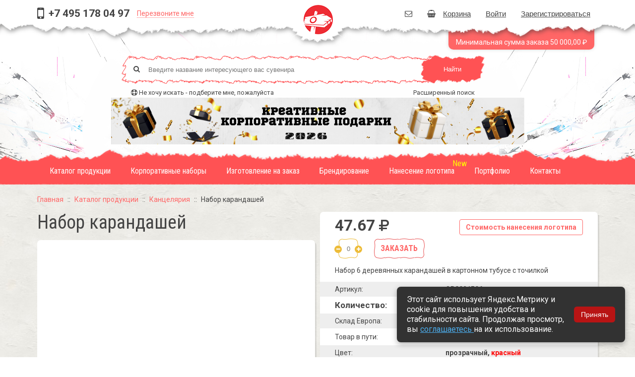

--- FILE ---
content_type: text/html; charset=UTF-8
request_url: https://promogiftslogo.ru/catalog/21596/
body_size: 12773
content:
<!DOCTYPE html>
<html lang="ru-RU">
<head>
    <meta charset="UTF-8">
    <meta name="viewport" content="width=device-width, initial-scale=1">
    <meta name="csrf-param" content="_csrf">
    <meta name="csrf-token" content="eC16QTV3UTUaVzg7RUEbbD1GSAcHIjkNHk4PdFkcJg0cZCsweToSXw==">
    <title>Набор карандашей        </title>
    <meta name="description" content="Канцелярия, Для детей, Карандаши с логотипом, Рисование, Набор карандашей         с логотипом. и др. виды нанесения логотипов.">
<meta name="keywords" content="">
<link href="/assets/d601dd02/css/uikit.min.css?v=1576990104" rel="stylesheet">
<link href="/assets/d601dd02/css/components/form-advanced.min.css?v=1576990104" rel="stylesheet">
<link href="/assets/d601dd02/css/components/slidenav.min.css?v=1576990104" rel="stylesheet">
<link href="/css/site.css?v=1576741942" rel="stylesheet">
<link href="/fonts/karton.css?v=1457471320" rel="stylesheet">
<link href="https://fonts.googleapis.com/css?family=Roboto:400,500,700,300,400italic,900&amp;subset=latin,cyrillic" rel="stylesheet">
<link href="https://fonts.googleapis.com/css?family=Roboto+Condensed:400,500,700,300,400italic,900&amp;subset=latin,cyrillic" rel="stylesheet">
<link href="/assets/d601dd02/css/components/notify.min.css?v=1576990104" rel="stylesheet">
<link href="/assets/a4e62b22/themes/smoothness/jquery-ui.css?v=1576996877" rel="stylesheet">
<link href="/assets/d601dd02/css/components/sticky.min.css?v=1576990104" rel="stylesheet"><link rel="apple-touch-icon" sizes="57x57" href="/apple-icon-57x57.png">
<link rel="apple-touch-icon" sizes="60x60" href="/apple-icon-60x60.png">
<link rel="apple-touch-icon" sizes="72x72" href="/apple-icon-72x72.png">
<link rel="apple-touch-icon" sizes="76x76" href="/apple-icon-76x76.png">
<link rel="apple-touch-icon" sizes="114x114" href="/apple-icon-114x114.png">
<link rel="apple-touch-icon" sizes="120x120" href="/apple-icon-120x120.png">
<link rel="apple-touch-icon" sizes="144x144" href="/apple-icon-144x144.png">
<link rel="apple-touch-icon" sizes="152x152" href="/apple-icon-152x152.png">
<link rel="apple-touch-icon" sizes="180x180" href="/apple-icon-180x180.png">
<link rel="icon" type="image/png" sizes="192x192"  href="/android-icon-192x192.png">
<link rel="icon" type="image/png" sizes="32x32" href="/favicon-32x32.png">
<link rel="icon" type="image/png" sizes="96x96" href="/favicon-96x96.png">
<link rel="icon" type="image/png" sizes="16x16" href="/favicon-16x16.png">
<link rel="manifest" href="/manifest.json">
<meta name="msapplication-TileColor" content="#ffffff">
<meta name="msapplication-TileImage" content="/ms-icon-144x144.png">
<meta name="theme-color" content="#ffffff">
</head>
<body>

<div data-uk-sticky="{top:-1000, animation: 'uk-animation-slide-top'}" class="slide-top"><a href="#" data-uk-smooth-scroll><i class="uk-icon-arrow-up"></i></a></div>

<header id="header">
    
    <div class="top">
    <div class="min-to-order uk-hidden-small"><div class="uk-container uk-container-center"><span>Минимальная сумма заказа 50 000,00 ₽</span></div></div>
    <nav id="w0" class="toolbar uk-navbar" role="navigation"><div class="uk-container uk-container-center">        <div class="uk-visible-small">
            <a class="navbar-search" data-uk-toggle="{target:'#search-form',cls:'uk-hidden-small'}"></a>
            <a href="#offcanvas" class="uk-navbar-toggle" data-uk-offcanvas="{target:'#offcanvas'}"></a>
        </div>
        <div class="uk-float-left uk-hidden-small">
            <i class="uk-icon-mobile"></i><nobr class="phone">+7 495 178 04 97</nobr>
            <a href="" class="callback" data-uk-modal="{target:'#callback'}">Перезвоните мне</a> 
        </div>
        <div class="uk-navbar-flip uk-hidden-small">
                    <ul id="w1" class="uk-hidden-small uk-navbar-nav"><li><a href="mailto:order@promogiftslogo.ru"><i class="uk-icon-envelope-o"></i></a></li>
<li><a class="z-cart-state" href="/cart/"><i class="uk-icon-shopping-basket uk-margin-right"></i>Корзина
</a></li>
<li><a href="/user/login/">Войти</a></li>
<li><a href="/user/signup/">Зарегистрироваться</a></li></ul>    
                </div>
        <div class="uk-navbar-content uk-navbar-center">
            <a href="/" class="home-page-link"><img src="/images/home-page-logo.png"></a>
        </div>
    </div></nav>
    <form id="search-form" class="uk-hidden-small" action="/catalog/search/" method="get" data-uk-sticky=""><div class="uk-text-center">
	<div class="tm-search">
	<i class="uk-icon-search"></i>
	<input type="text" class="tm-search-field" name="S[search]" placeholder="Введите название интересующего вас сувенира" autocomplete="off">
		<div class="tm-search-panel uk-visible-small">
		<div class="uk-grid uk-grid-small" data-uk-grid-margin="">
			<div class="uk-width-1-3">
				<input type="text" name="S[price_min]" placeholder="Цена от">			</div>
			<div class="uk-width-1-3">
				<input type="text" name="S[price_max]" placeholder="Цена до">			</div>
			<div class="uk-width-1-3">
				<input type="text" name="S[minAmount]" placeholder="Остаток">			</div>
		</div>
		</div>

	<button type="submit" class="tm-search-button">Найти</button>	
	<p>
		<a href="/catalog/search/" class="uk-float-right">Расширенный поиск</a>
		<i class="uk-icon-life-ring uk-hidden-small"></i> <a href="/contact/" class="dfn">Не хочу искать - подберите мне, пожалуйста</a>
	</p>
	</div>


</div>
</form>


    <div class="uk-text-center ib"><a href="https://teacoffeebest.ru"><img src="/images/banners/2025_1_1.svg"></a></div>

</div>    <nav id="w2" class="uk-hidden-small mainnav uk-navbar" role="navigation"><div class="uk-container uk-container-center">	<ul id="w3" class="uk-hidden-small uk-navbar-nav"><li class="uk-parent" data-uk-dropdown=""><a href="/catalog/">Каталог продукции</a><div class="uk-dropdown uk-dropdown-navbar"><ul id="w4" class="uk-nav-navbar uk-nav"><li><a href="/catalog/kanczelyariya/">Канцелярия</a></li>
<li><a href="/catalog/nestandartnye-suveniry/">Нестандартные сувениры</a></li>
<li><a href="/catalog/aksessuary/">Аксессуары</a></li>
<li><a href="/catalog/krasota-i-zdorove/">Красота и здоровье</a></li>
<li><a href="/catalog/elektronika/">Электроника</a></li>
<li><a href="/catalog/sumki/">Сумки</a></li>
<li><a href="/catalog/dlya-detej/">Для детей</a></li>
<li><a href="/catalog/sport-i-turizm/">Спорт и туризм</a></li>
<li><a href="/catalog/tekstil/">Текстиль</a></li>
<li><a href="/catalog/odezhda/">Одежда</a></li>
<li><a href="/catalog/dlya-doma/">Для дома</a></li>
<li><a href="/catalog/sedobnoe/">Съедобное</a></li>
<li><a href="/catalog/nabory-i-podarki/">Наборы и подарки</a></li>
<li><a href="/catalog/chasy/">Часы</a></li>
<li><a href="/catalog/zonty/">Зонты</a></li>
<li><a href="/catalog/posuda/">Посуда</a></li>
<li><a href="/catalog/lyuks-podarki/">Люкс подарки</a></li>
<li><a href="/catalog/ruchki/">Ручки</a></li>
<li><a href="/catalog/novinki-ruchki/">Новинки </a></li>
<li><a href="/catalog/fleshki/">Флешки</a></li>
<li><a href="/catalog/eko-suveniry/">Эко сувениры</a></li>
<li><a href="/catalog/podarki-po-temam/">Подарки по темам</a></li>
<li><a href="/catalog/promo-suveniry/">Промо сувениры</a></li>
<li><a href="/catalog/reklamnye-materialy/">Рекламные материалы</a></li>
<li><a href="/catalog/individualnyj-dizajn/">Индивидуальный дизайн</a></li>
<li><a href="/catalog/korporativnye-podarki/">Корпоративные подарки</a></li></ul></div></li>
<li><a href="/catalog/korporativnye-podarki/">Корпоративные наборы</a></li>
<li><a href="/catalog/individualnyj-dizajn/">Изготовление на заказ</a></li>
<li class="uk-parent" data-uk-dropdown=""><a href="/branding/">Брендирование</a><div class="uk-dropdown uk-dropdown-navbar"><ul id="w5" class="uk-nav-navbar uk-nav"><li><a href="/branding/dekolirovanie/">Деколирование</a></li>
<li><a href="/branding/individualnyj-dizajn/">Изготовление на заказ</a></li>
<li><a href="/branding/lazernaya-gravirovka/">Лазерная гравировка</a></li>
<li><a href="/branding/shelkovanie/">Шелкография</a></li>
<li><a href="/branding/termolimer/">УФ-печать</a></li>
<li><a href="/branding/tisnenie/">Тиснение</a></li>
<li><a href="/branding/tampopechat/">Тампопечать</a></li>
<li><a href="/branding/vyshivka/">Вышивка</a></li></ul></div></li>
<li class="draw-logo-link"><a href="/draw-logo/">Нанесение логотипа</a></li>
<li class="uk-parent" data-uk-dropdown=""><a href="/portfolio/">Портфолио</a><div class="uk-dropdown uk-dropdown-navbar"><ul id="w6" class="uk-nav-navbar uk-nav"><li><a href="/portfolio/adidas/">Adidas</a></li>
<li><a href="/portfolio/soteks/">Сотекс</a></li>
<li><a href="/portfolio/zavod-lekarstvennyh-trav/">Завод лекарственных трав</a></li>
<li><a href="/portfolio/gideon-rihter/">Гидеон Рихтер</a></li>
<li><a href="/portfolio/sobstvennaya-suvenirka/">Собственная сувенирка</a></li>
<li><a href="/portfolio/bellakt/">Беллакт</a></li>
<li><a href="/portfolio/buaron/">Буарон</a></li>
<li><a href="/portfolio/belupo/">Белупо</a></li>
<li><a href="/portfolio/um-etalon/">УМ Эталон</a></li>
<li><a href="/portfolio/terra-link/">Терра линк</a></li>
<li><a href="/portfolio/kamaz/">Камаз</a></li>
<li><a href="/portfolio/izvarino-farma/">Изварино Фарма</a></li>
<li><a href="/portfolio/eberspeher/">Эберспехер</a></li>
<li><a href="/portfolio/akrihin/">Акрихин</a></li>
<li><a href="/portfolio/anvi-lab/">Анви-лаб</a></li>
<li><a href="/portfolio/krka/">КРКА</a></li>
<li><a href="/portfolio/folksvagen/">Фольксваген</a></li>
<li><a href="/portfolio/vervagfarma/">Вервагфарма</a></li>
<li><a href="/portfolio/terralink/">Терралинк</a></li>
<li><a href="/portfolio/drredis/">ДрРэдис</a></li>
<li><a href="/portfolio/yandeks/">Яндекс</a></li>
<li><a href="/portfolio/egis/">Эгис</a></li>
<li><a href="/portfolio/biokodeks/">Биокодекс</a></li>
<li><a href="/portfolio/csc-ltd/">CSC Ltd</a></li>
<li><a href="/portfolio/borzhomi/">Боржоми</a></li>
<li><a href="/portfolio/dermkare/">Dermkare</a></li>
<li><a href="/portfolio/astellas/">Астеллас</a></li>
<li><a href="/portfolio/bionorika/">Бионорика</a></li>
<li><a href="/portfolio/sol/">Сол</a></li>
<li><a href="/portfolio/farmstandart/">Фармстандарт</a></li>
<li><a href="/portfolio/asfarma/">Асфарма</a></li>
<li><a href="/portfolio/frenzenius/">Френзениус</a></li>
<li><a href="/portfolio/kdl/">КДЛ</a></li>
<li><a href="/portfolio/mm/">ММ</a></li>
<li><a href="/portfolio/restoran-na-rubenshtejna/">Ресторан на Рубенштейна</a></li>
<li><a href="/portfolio/eberspeher/">Еберспехер</a></li>
<li><a href="/portfolio/svissejr/">СвиссЭйр</a></li>
<li><a href="/portfolio/nutrilak/">Нутрилак</a></li>
<li><a href="/portfolio/ranbaksi/">Ранбакси</a></li>
<li><a href="/portfolio/avtogermes/">Автогермес</a></li>
<li><a href="/portfolio/nelk/">НЕЛК</a></li>
<li><a href="/portfolio/cmd/">CMD</a></li>
<li><a href="/portfolio/akig/">АКИГ</a></li>
<li><a href="/portfolio/universalnyj-ekspeditor/">Универсальный Экспедитор</a></li>
<li><a href="/portfolio/savushkin-produkt/">Савушкин продукт</a></li>
<li><a href="/portfolio/olejn-farma/">Олэйн фарма</a></li>
<li><a href="/portfolio/fond-soedinenie/">Фонд Соединение</a></li>
<li><a href="/portfolio/sinuforte/">СИНУФОРТЕ</a></li>
<li><a href="/portfolio/soglasie-sk/">Согласие СК</a></li>
<li><a href="/portfolio/niarmedik-/">Ниармедик </a></li></ul></div></li>
<li><a href="/contacts/">Контакты</a></li></ul>
	
</div></nav>
</header>

<section id="content" class="content">  
    
<div class="catalog catalog item-full">
<div class="uk-container uk-container-center">

<ul class="uk-breadcrumb"><li><a href="/">Главная</a></li>
<li><a href="/catalog/">Каталог продукции</a></li>
<li><a href="/catalog/kanczelyariya/">Канцелярия</a></li>
<li class="uk-active">Набор карандашей        </li>
</ul>

<div class="uk-grid uk-grid-match uk-grid-small" data-uk-grid-margin>
	<div class="uk-width-medium-1-2">
			<h1>Набор карандашей        </h1>		<div class="element-images">
			

	
			<div class="img">
		<div class="drag">
							<a href="/catalog/21596/" data-pjax="0"><img src="/thumbnails/600-400/images/uploads/99/95/999568c32ae3822161e82aee3f7ff7b6.jpg" alt=""></a>					</div>
		<a href="/draw-logo/" class="draw-logo" target="_blank" title="Изменить логотип"><i class="uk-icon-image"></i></a>
	</div>

	
</div>
		<div class="uk-panel-box uk-margin-top">
			<h3>Поделитесь этим товаром</h3>
			<div class="ya-share2" data-services="vkontakte,facebook,odnoklassniki,moimir,gplus,twitter" data-counter=""></div>
		</div>

	</div>
	<div class="uk-width-medium-1-2">


		<div class="item-params">
			<div class="top">
				<div class="element-price">
					

    47.67 <i class="uk-icon-rub"></i>


    <a href="/branding/" class="uk-float-right uk-button uk-button-inverse">Стоимость нанесения логотипа</a>

				</div>

				<div class="element-buy">
					
<div class="z-cart-widget">

<i class="uk-icon-minus" data-minus></i> <input type="text" name="count" size="1" required placeholder="0"> <i class="uk-icon-plus" data-plus></i>

<a class="buy-button" data-item_id="21596" data-relation="0" data-price="47.67">Заказать</a>
</div>


				</div>
			</div>


			<div class="description">
				<div class="element-description">
					Набор 6 деревянных карандашей в картонном тубусе с точилкой				</div>
			</div>


			<div class="params">

				
														<div class="element element-article">

							<span class="label">Артикул:</span> OR0021596


							</div>
							
							
														<div class="element element-amount">

							    <span class="label">Количество:</span>
            41752    
							</div>
							
							
														<div class="element element-sklad_eu">

							    <span class="label">Склад Европа:</span>
        21752
							</div>
							
							
							
							
														<div class="element element-sklad_ar">

							    <span class="label">Товар в пути:</span>
        20000
							</div>
							
							
														<div class="element element-color">

							
<span class="label">Цвет:</span> <span class="transparent">прозрачный</span>, <span class="red">красный</span>
							</div>
							
							
							
							
														<div class="element element-material">

							
<span class="label">Материал:</span> дерево
							</div>
							
							
														<div class="element element-brand">

							
<span class="label">Бренд:</span> Orientir
							</div>
							
							
							
							

                
			</div>

			<div class="info uk-margin-top"><p>При заказе большого тиража (на сумму более 500 000 рублей) и возможности ожидания поставки более 60 дней мы привезем партию специально под заказ по самой низкой цене!  Для расчета стоимости обратитесь к менеджеру или заполните форму <a href="/contact/" target="_blank">запроса</a>.</p></div>



		</div>

	</div>

</div>

	<ul class="uk-hidden-small uk-tab uk-margin-large-top" data-uk-tab data-uk-switcher="{connect:'#related'}">
	    <li class="uk-active"><a href="">Вам также могут понравиться</a></li>
	    	    </ul>
	</ul>

	<ul id="related" class="uk-hidden-small uk-switcher">
	    <li>

	<div class="uk-width-1-1 uk-margin-top">	
					<div data-uk-slideset="{default: 4}" class="uk-slidenav-position">
			    <ul class="uk-grid uk-grid-match uk-slideset">
			    				        	<li><div class="item-teaser" data-item-id="21597">

						<div class="element element-images">

			
<a href="/catalog/21597/" data-pjax="0"><img src="/thumbnails/240-180/images/uploads/4e/f1/4ef1f2e23c374810a3b2b958faa703fa.jpg" alt=""></a>
			</div>
			
			
						<div class="element element-name">

			<h2><a href="/catalog/21597/" data-pjax="0">Набор карандашей        </a></h2>
			</div>
			
			
						<div class="element element-price">

			

    47.67 <i class="uk-icon-rub"></i>




			</div>
			
			</div>
</li>
			        			        	<li><div class="item-teaser" data-item-id="21595">

						<div class="element element-images">

			
<a href="/catalog/21595/" data-pjax="0"><img src="/thumbnails/240-180/images/uploads/f0/cb/f0cbe7f16caaa35ea2f9c0de57af6348.jpg" alt=""></a>
			</div>
			
			
						<div class="element element-name">

			<h2><a href="/catalog/21595/" data-pjax="0">Набор карандашей        </a></h2>
			</div>
			
			
						<div class="element element-price">

			

    47.67 <i class="uk-icon-rub"></i>




			</div>
			
			</div>
</li>
			        			        	<li><div class="item-teaser" data-item-id="21598">

						<div class="element element-images">

			
<a href="/catalog/21598/" data-pjax="0"><img src="/thumbnails/240-180/images/uploads/96/ed/96ede15cff22abf8399e64e81e557830.jpg" alt=""></a>
			</div>
			
			
						<div class="element element-name">

			<h2><a href="/catalog/21598/" data-pjax="0">Набор карандашей        </a></h2>
			</div>
			
			
						<div class="element element-price">

			

    47.67 <i class="uk-icon-rub"></i>




			</div>
			
			</div>
</li>
			        			        	<li><div class="item-teaser" data-item-id="21599">

						<div class="element element-images">

			
<a href="/catalog/21599/" data-pjax="0"><img src="/thumbnails/240-180/images/uploads/ab/20/ab2009e28a1bf705fc7fbc040130a6e2.jpg" alt=""></a>
			</div>
			
			
						<div class="element element-name">

			<h2><a href="/catalog/21599/" data-pjax="0">Набор карандашей        </a></h2>
			</div>
			
			
						<div class="element element-price">

			

    47.67 <i class="uk-icon-rub"></i>




			</div>
			
			</div>
</li>
			        			        	<li><div class="item-teaser" data-item-id="7864">

						<div class="element element-images">

			
<a href="/catalog/7864/" data-pjax="0"><img src="/thumbnails/240-180/images/uploads/44/77/447716571c3fa29ad044bfeaf1afc208.jpg" alt=""></a>
			</div>
			
			
						<div class="element element-name">

			<h2><a href="/catalog/7864/" data-pjax="0">Набор из 6 карандашей с точилкой</a></h2>
			</div>
			
			
						<div class="element element-price">

			

    115.92 <i class="uk-icon-rub"></i>




			</div>
			
			</div>
</li>
			        			        	<li><div class="item-teaser" data-item-id="7860">

						<div class="element element-images">

			
<a href="/catalog/7860/" data-pjax="0"><img src="/thumbnails/240-180/images/uploads/5c/54/5c54678d3d6ecd9f4e59de6899b6d5eb.jpg" alt=""></a>
			</div>
			
			
						<div class="element element-name">

			<h2><a href="/catalog/7860/" data-pjax="0">Набор из 24 карандашей с точилкой и ластиком</a></h2>
			</div>
			
			
						<div class="element element-price">

			

    226.92 <i class="uk-icon-rub"></i>




			</div>
			
			</div>
</li>
			        			        	<li><div class="item-teaser" data-item-id="148549">

						<div class="element element-images">

			
<a href="/catalog/148549/" data-pjax="0"><img src="/thumbnails/240-180/images/uploads/40/73/4073487145f554955a6e792f91dd9e88.jpg" alt=""></a>
			</div>
			
			
						<div class="element element-name">

			<h2><a href="/catalog/148549/" data-pjax="0">Набор карандашей WALDO</a></h2>
			</div>
			
			
						<div class="element element-price">

			

    167 <i class="uk-icon-rub"></i>




			</div>
			
			</div>
</li>
			        			        	<li><div class="item-teaser" data-item-id="143934">

						<div class="element element-images">

			
<a href="/catalog/143934/" data-pjax="0"><img src="/thumbnails/240-180/images/uploads/b8/6a/b86a8876d73366b1ccce26ff2484ce2d.jpg" alt=""></a>
			</div>
			
			
						<div class="element element-name">

			<h2><a href="/catalog/143934/" data-pjax="0">Набор карандашей "Cartoon" 12 единиц, натуральный/прозрачный</a></h2>
			</div>
			
			
						<div class="element element-price">

			

    215.69 <i class="uk-icon-rub"></i>




			</div>
			
			</div>
</li>
			        			        	<li><div class="item-teaser" data-item-id="143933">

						<div class="element element-images">

			
<a href="/catalog/143933/" data-pjax="0"><img src="/thumbnails/240-180/images/uploads/52/91/5291a8456b0ea07a338df1b73c25f5eb.jpg" alt=""></a>
			</div>
			
			
						<div class="element element-name">

			<h2><a href="/catalog/143933/" data-pjax="0">Набор карандашей "Cartoon" 12 единиц, натуральный/красный</a></h2>
			</div>
			
			
						<div class="element element-price">

			

    156.69 <i class="uk-icon-rub"></i>




			</div>
			
			</div>
</li>
			        			        	<li><div class="item-teaser" data-item-id="143932">

						<div class="element element-images">

			
<a href="/catalog/143932/" data-pjax="0"><img src="/thumbnails/240-180/images/uploads/08/87/0887903e95aba229c7ff4d6fa5326655.jpg" alt=""></a>
			</div>
			
			
						<div class="element element-name">

			<h2><a href="/catalog/143932/" data-pjax="0">Набор карандашей "Cartoon" 12 единиц, натуральный/голубой</a></h2>
			</div>
			
			
						<div class="element element-price">

			

    156.69 <i class="uk-icon-rub"></i>




			</div>
			
			</div>
</li>
			        			        	<li><div class="item-teaser" data-item-id="116275">

						<div class="element element-images">

			
<a href="/catalog/116275/" data-pjax="0"><img src="/thumbnails/240-180/images/uploads/a5/58/a55824e0d4b540475f4954426ace9fe9.jpg" alt=""></a>
			</div>
			
			
						<div class="element element-name">

			<h2><a href="/catalog/116275/" data-pjax="0">Набор цветных карандашей (8шт) с точилкой MIGAL в чехле, белый, 4,5х10х4 см, дерево, полиэстер</a></h2>
			</div>
			
			
						<div class="element element-price">

			

    250 <i class="uk-icon-rub"></i>




			</div>
			
			</div>
</li>
			        			        	<li><div class="item-teaser" data-item-id="148556">

						<div class="element element-images">

			
<a href="/catalog/148556/" data-pjax="0"><img src="/thumbnails/240-180/images/uploads/9f/f9/9ff932b38049c14cc64adb578ad36485.jpg" alt=""></a>
			</div>
			
			
						<div class="element element-name">

			<h2><a href="/catalog/148556/" data-pjax="0">Набор из 6 деревянных карандашей MABEL в футляре из переработанного картона, натуральный/королевский синий</a></h2>
			</div>
			
			
						<div class="element element-price">

			

    77 <i class="uk-icon-rub"></i>




			</div>
			
			</div>
</li>
			        			    </ul>
			    <a href="" class="uk-slidenav uk-slidenav-previous" data-uk-slideset-item="previous"></a>
    			<a href="" class="uk-slidenav uk-slidenav-next" data-uk-slideset-item="next"></a>
			</div>
			</div>
</li>
	    	</ul>

	</div>

</div>
</div>

</section>

<footer id="footer">
	<!-- FOOTER -->
<div class="uk-container uk-container-center">

	<div class="uk-grid">
		<div class="uk-width-medium-1-5 uk-hidden-small">
			<h4><span>Информация</span></h4>
			<ul id="w7" class="uk-nav"><li><a href="/about/">О компании</a></li>
<li><a href="/catalog/individualnyj-dizajn/">Изготовление на заказ</a></li>
<li><a href="/contacts/">Контакты</a></li>
<li><a href="/branding/">Брендирование</a></li>
<li><a href="/portfolio/">Портфолио</a></li>
<li><a href="/novosti/">Новости</a></li></ul>		</div>
		<div class="uk-width-medium-1-5 uk-hidden-small">
			<h4><span>Каталог</span></h4>
			<ul id="w8" class="uk-nav"><li><a href="/catalog/ruchki/">Ручки с логотипом</a></li>
<li><a href="/catalog/fleshki/">Флешки с логотипом</a></li>
<li><a href="/catalog/dlya-detej/">Подарки для детей</a></li>
<li><a href="/catalog/dlya-detej/malyshi/">Сувениры для малышей</a></li>
<li><a href="/catalog/">Показать все</a></li></ul>		</div>
		<div class="uk-width-medium-1-5 uk-hidden-small">
			<h4><span>Вкусное</span></h4>
			<ul id="w9" class="uk-nav"><li><a href="/catalog/sedobnoe/chaj-s-logotipom/">Чай с логотипом</a></li>
<li><a href="/catalog/sedobnoe/myatnye-drazhe/">Мятные драже</a></li>
<li><a href="/catalog/sedobnoe/varene-s-logotipom/">Варенье с логотипом</a></li>
<li><a href="/catalog/sedobnoe/pechene-s-logotipom/">Печенье с логотипом</a></li>
<li><a href="/catalog/sedobnoe/pastila-s-logotipom/">Пастила с логотипом</a></li>
<li><a href="/catalog/sedobnoe/klyukva-v-sahare/">Клюква в сахаре</a></li>
<li><a href="/catalog/sedobnoe/">Показать все</a></li></ul>		</div>
		<div class="uk-width-medium-2-5">
			<h4><a href="/"><span>ORIENTIR</span></a></h4>
			<p>Адрес: г. Москва, Краснобогатырская, д.89 стр 1</p>
			<p><nobr class="phone">+7 495 178 04 97</nobr></p>
			<p class="email">
				<a href="mailto:marketing@promogiftslogo.ru">marketing@promogiftslogo.ru</a></p>
			<p><a href="#" class="tm-button-red" data-uk-modal="{target:'#callback'}">Заказать обратный звонок</a></p>


		</div>
	</div>

</div>

<div class="footer-line"></div>

<div class="uk-container uk-container-center">

	<div class="uk-grid">
		<div class="uk-width-medium-3-5">
		<p>© 2014 — 2026 Orientir Фотографии логотипов и торговых марок представлены<br>
исключительно для ознакомления с методами персонализации.<br>
Права на них принадлежат владельцам.</p>
				<p><a href="/policy/">Политика в отношении обработки персональных данных</a></p>
		</div>
		<div class="uk-width-medium-2-5">
			<p class="social-icons">

				<a href="https://wa.me/79175063283" target="_blank"><i class="uk-icon-whatsapp"></i></a>
				<a href="https://t.me/gift_good" target="_blank" style="border:none">
<svg style="width: 46px;height: 46px;margin-left:-2px;margin-top:-2px;" viewBox="0 0 64 64" fill="none" xmlns="http://www.w3.org/2000/svg">
  <circle cx="32" cy="32" r="31" stroke="#FF6B6B" stroke-width="2"></circle>
  <circle cx="32" cy="32" r="24" fill="#FF6B6B"></circle>
  <path d="M26.5 32.8L27 40C27.8 40 28.1 39.6 28.5 39.2L31.5 36.4L38.4 41.6C39.6 42.2 40.4 41.8 40.7 40.5L44.8 21.2C45.2 19.6 44.3 18.9 43.1 19.3L16.6 28.8C15.1 29.3 15.1 30.2 16.3 30.6L23.1 32.8L38.4 23.4C39.1 23 39.7 23.2 39.2 23.7L26.5 32.8Z" fill="white"></path>
</svg>
</a>
				<a href="https://www.linkedin.com/company/orientir-pharm-promotion?trk=biz-companies-cym" target="_blank"><i class="uk-icon-linkedin"></i></a>
				<a href="https://ru.pinterest.com/Promogiftslogo/" target="_blank"><i class="uk-icon-pinterest"></i></a>

			</p>
		</div>
	</div>
<div id="custom-toast-block">
  <style>
    #custom-toast {
      min-width: 280px;
      max-width: 420px;
      background-color: #323232;
      color: #fff;
      padding: 16px 20px;
      border-radius: 8px;
      position: fixed;
      right: 20px;
      bottom: 30px;
      font-size: 16px;
      z-index: 9999;
      box-shadow: 0 4px 12px rgba(0, 0, 0, 0.3);
      display: flex;
      justify-content: space-between;
      align-items: center;
      gap: 20px;
      opacity: 1;
      transition: opacity 0.3s ease;
    }

    #custom-toast.hidden {
      opacity: 0;
      pointer-events: none;
    }

    #custom-toast button {
      background-color: #b81414;
      border: none;
      color: white;
      padding: 8px 14px;
      border-radius: 6px;
      cursor: pointer;
      font-size: 14px;
      transition: background-color 0.2s ease;
    }

    #custom-toast button:hover {
      background-color: #b81414;
    }
  </style>

  <div id="custom-toast" class="hidden">
    <span>Этот сайт использует Яндекс.Метрику и cookie для повышения удобства и стабильности сайта. Продолжая просмотр, вы <a href="https://promogiftslogo.ru/policy/" target="_blank" style="color: #4cafef; text-decoration: underline;">
      соглашаетесь
    </a> на их использование.</span>
    <button id="custom-toast-accept">Принять</button>
  </div>

  <script>
    document.addEventListener('DOMContentLoaded', function () {
      const toast = document.getElementById('custom-toast');
      const acceptButton = document.getElementById('custom-toast-accept');

      // Проверяем, дал ли пользователь согласие ранее
      const consentGiven = localStorage.getItem('cookieConsent') === 'true';

      if (!consentGiven) {
        toast.classList.remove('hidden'); // Показываем плашку
      }

      acceptButton.addEventListener('click', function () {
        toast.classList.add('hidden');
        localStorage.setItem('cookieConsent', 'true'); // Запоминаем согласие
      });
    });
  </script>
</div>
</div>
<!-- FOOTER -->
</footer>

<div id="callback" class="uk-modal">
    <div class="uk-modal-dialog">
        <a class="uk-modal-close uk-close"></a>
        
<h2 class="uk-text-center">Заказ обратного звонка</h2>

<hr>

<form id="contact-form" class="uk-form uk-form-horizontal" action="/contact/" method="post" enctype="multipart/form-data">
<input type="hidden" name="_csrf" value="eC16QTV3UTUaVzg7RUEbbD1GSAcHIjkNHk4PdFkcJg0cZCsweToSXw==">
    <div class="uk-form-row field-contactform-phone required">
<label class="uk-form-label" for="contactform-phone">Телефон</label>
<div class="uk-form-controls"><input type="text" id="contactform-phone" class="form-control" name="ContactForm[phone]" data-plugin-inputmask="inputmask_22bf3319">
<div class="uk-form-help-block uk-text-danger"></div>

</div>

</div>
    <div class="uk-form-row field-contactform-name">
<label class="uk-form-label" for="contactform-name">Ваше имя</label>
<div class="uk-form-controls"><input type="text" id="contactform-name" class="uk-form-width-large" name="ContactForm[name]">
<div class="uk-form-help-block uk-text-danger"></div>

</div>

</div>
    <div class="uk-form-row field-contactform-body">
<label class="uk-form-label" for="contactform-body">Комментарий</label>
<div class="uk-form-controls"><textarea id="contactform-body" class="uk-form-width-large" name="ContactForm[body]" rows="6" placeholder="не обязательно"></textarea>
<div class="uk-form-help-block uk-text-danger"></div>

</div>

</div>    
    <div class="uk-form-row field-contactform-agree_processing required">

<div class="uk-form-controls"><input type="hidden" name="ContactForm[agree_processing]" value="0"><label><input type="checkbox" id="contactform-agree_processing" name="ContactForm[agree_processing]" value="1"> Я даю согласие на <a href="/policy/" target="_blank">обработку персональных данных</a></label>
<div class="uk-form-help-block uk-text-danger"></div>

</div>

</div>
    <div class="uk-form-row field-contactform-agree_marketing">

<div class="uk-form-controls"><input type="hidden" name="ContactForm[agree_marketing]" value="0"><label><input type="checkbox" id="contactform-agree_marketing" name="ContactForm[agree_marketing]" value="1"> Я даю согласие на <a href="/policy/" target="_blank">получение рекламных и информационных материалов</a></label>
<div class="uk-form-help-block uk-text-danger"></div>

</div>

</div>    
    <div class="uk-form-row">
        <div class="uk-form-controls">
            <button type="submit" class="uk-button uk-button-danger" name="contact-button" disabled>Отправить</button>        </div>
    </div>

        <input type="hidden" id="contactform-title" name="ContactForm[title]" value="Заказ обратного звонка">        <input type="hidden" id="contactform-subject" name="ContactForm[subject]" value="Заказ обратного звонка">
</form>
    </div>
</div>

<div class="sticky-bottom uk-visible-small">
    <a href="tel:+74957295797"><i class="uk-icon-phone-square"></i></a>
    <a class="callback" data-uk-modal="{target:'#callback'}">Заказать звонок</a>
</div>
<div id="offcanvas" class="uk-offcanvas">
    <div class="uk-offcanvas-bar">
	<ul id="w10" class="uk-nav-offcanvas uk-nav"><li><a href="/catalog/">Каталог продукции</a></li>
<li><a href="/catalog/podarki-po-temam/">Тематические подарки</a></li>
<li><a href="/catalog/promo-suveniry/">Промо сувениры</a></li>
<li><a href="/catalog/nabory-i-podarki/podarochnye-nabory/">Подарочные наборы</a></li>
<li><a href="/catalog/podarki-po-temam/mediczina/">День медика 2016</a></li>
<li><a href="/catalog/sedobnoe/">Вкусные подарки</a></li></ul>
	<ul id="w11" class="uk-nav-offcanvas uk-nav"><li><a href="/about/">О компании</a></li>
<li><a href="/catalog/individualnyj-dizajn/">Изготовление на заказ</a></li>
<li><a href="/branding/">Брендирование</a></li>
<li><a href="/portfolio/">Портфолио</a></li>
<li><a href="/pantone/">Pantone</a></li>
<li class="draw-logo-link"><a href="/draw-logo/">Нанесение логотипа</a></li>
<li><a href="/contacts/">Контакты</a></li></ul>	</div>
</div>



<!-- BEGIN JIVOSITE CODE {literal} -->                                                                                      
<script type='text/javascript'>    

var isMobile = {
    Android: function() {
        return navigator.userAgent.match(/Android/i);
    },
    BlackBerry: function() {
        return navigator.userAgent.match(/BlackBerry/i);
    },
    iOS: function() {
        return navigator.userAgent.match(/iPhone|iPad|iPod/i);
    },
    Opera: function() {
        return navigator.userAgent.match(/Opera Mini/i);
    },
    Windows: function() {
        return navigator.userAgent.match(/IEMobile/i);
    },
    any: function() {
        return (isMobile.Android() || isMobile.BlackBerry() || isMobile.iOS() || isMobile.Opera() || isMobile.Windows());
    }
};

if(!isMobile.any()){
(function(){ var widget_id = 'rugnzYVwcc';                                                                                      
var s = document.createElement('script'); s.type = 'text/javascript'; s.async = true; s.src = '//code.jivosite.com/script/widget/'+widget_id; var ss = document.getElementsByTagName('script')[0]; ss.parentNode.insertBefore(s, ss);})();
}
</script>                                                                                     
<!-- {/literal} END JIVOSITE CODE -->                                                                                       

<!-- Yandex.Metrika counter -->
<script type="text/javascript">
    (function (d, w, c) {
        (w[c] = w[c] || []).push(function() {
            try {
                w.yaCounter24445082 = new Ya.Metrika({
                    id:24445082,
                    clickmap:true,
                    trackLinks:true,
                    accurateTrackBounce:true,
                    webvisor:true
                });
            } catch(e) { }
        });

        var n = d.getElementsByTagName("script")[0],
            s = d.createElement("script"),
            f = function () { n.parentNode.insertBefore(s, n); };
        s.type = "text/javascript";
        s.async = true;
        s.src = "https://mc.yandex.ru/metrika/watch.js";

        if (w.opera == "[object Opera]") {
            d.addEventListener("DOMContentLoaded", f, false);
        } else { f(); }
    })(document, window, "yandex_metrika_callbacks");
</script>
<noscript><div><img src="https://mc.yandex.ru/watch/24445082" style="position:absolute; left:-9999px;" alt="" /></div></noscript>
<!-- /Yandex.Metrika counter -->



<script src="/assets/7a856a7b/jquery.js?v=1576990104"></script>
<script src="/assets/8a0d20d6/yii.js?v=1576990104"></script>
<script src="/assets/d601dd02/js/uikit.min.js?v=1576990104"></script>
<script src="/assets/d601dd02/js/components/slideset.min.js?v=1576990104"></script>
<script src="/js/jquery.hc-sticky.min.js?v=1576741942"></script>
<script src="//yastatic.net/es5-shims/0.0.2/es5-shims.min.js"></script>
<script src="//yastatic.net/share2/share.js"></script>
<script src="/assets/d601dd02/js/components/notify.min.js?v=1576990104"></script>
<script src="/assets/a4e62b22/jquery-ui.js?v=1576996877"></script>
<script src="/js/jQueryRotate.js"></script>
<script src="/assets/d601dd02/js/components/sticky.min.js?v=1576990104"></script>
<script src="/assets/8a0d20d6/yii.activeForm.js?v=1576990104"></script>
<script src="/assets/ddbd1b58/jquery.inputmask.bundle.js?v=1576996868"></script>
<script src="/assets/8a0d20d6/yii.validation.js?v=1576990104"></script>
<script type="text/javascript">jQuery(document).ready(function () {

$(".z-cart-widget [data-minus]").on("click",function(e){
    var input = $(this).parent("div").find("input");
    input.val(Number(input.val()) - 1);
    e.preventDefault();
});

$(".z-cart-widget [data-plus]").on("click",function(e){
    var input = $(this).parent("div").find("input");
    input.val(Number(input.val()) + 1);
    e.preventDefault();
});

$(".buy-button").on("click", function(e) {
	var count = $(this).parents(".z-cart-widget").find("[name='count']").val(), 
        relation = $(this).data("relation"), 
        price = $(this).data("price"), 
        item_id = $(this).data("item_id");

	$.ajax({
        url: '/cart/to-order/',
        type: 'POST',
        data: {
            count: count,
            relation: relation,
            item_id: item_id,
            price: price,
            _csrf: yii.getCsrfToken()
        },
        success: function(data) {
            UIkit.notify({message:data.message,status:data.message});
            $(".z-cart-state").html(data.state),
            console.log(data);
        }
    });

    e.preventDefault();

});

jQuery('#search-form').yiiActiveForm([], []);

$("#search-form :input").on("focus click",function(){
	$(".tm-search-panel").removeClass("uk-visible-small");
});

$("#search-form").on("mouseleave",function(){
	$(".tm-search-panel").addClass("uk-visible-small")
});

var inputmask_22bf3319 = {"mask":"+7 (999) 9999999"};
$("#contactform-phone").inputmask(inputmask_22bf3319);
jQuery('#contact-form').yiiActiveForm([{"id":"contactform-phone","name":"phone","container":".field-contactform-phone","input":"#contactform-phone","error":".uk-form-help-block.uk-text-danger","validate":function (attribute, value, messages, deferred, $form) {yii.validation.required(value, messages, {"message":"Необходимо заполнить «Телефон»."});yii.validation.string(value, messages, {"message":"Значение «Телефон» должно быть строкой.","max":255,"tooLong":"Значение «Телефон» должно содержать максимум 255 символов.","skipOnEmpty":1});}},{"id":"contactform-name","name":"name","container":".field-contactform-name","input":"#contactform-name","error":".uk-form-help-block.uk-text-danger","validate":function (attribute, value, messages, deferred, $form) {yii.validation.string(value, messages, {"message":"Значение «Ваше имя» должно быть строкой.","max":255,"tooLong":"Значение «Ваше имя» должно содержать максимум 255 символов.","skipOnEmpty":1});}},{"id":"contactform-body","name":"body","container":".field-contactform-body","input":"#contactform-body","error":".uk-form-help-block.uk-text-danger","validate":function (attribute, value, messages, deferred, $form) {yii.validation.string(value, messages, {"message":"Значение «Комментарий» должно быть строкой.","skipOnEmpty":1});}},{"id":"contactform-agree_processing","name":"agree_processing","container":".field-contactform-agree_processing","input":"#contactform-agree_processing","error":".uk-form-help-block.uk-text-danger","validate":function (attribute, value, messages, deferred, $form) {yii.validation.boolean(value, messages, {"trueValue":"1","falseValue":"0","message":"Значение «Я даю согласие на обработку персональных данных» должно быть равно «1» или «0».","skipOnEmpty":1});yii.validation.required(value, messages, {"message":"Для отправки формы необходимо согласие на обработку персональных данных.","requiredValue":1});}},{"id":"contactform-agree_marketing","name":"agree_marketing","container":".field-contactform-agree_marketing","input":"#contactform-agree_marketing","error":".uk-form-help-block.uk-text-danger","validate":function (attribute, value, messages, deferred, $form) {yii.validation.boolean(value, messages, {"trueValue":"1","falseValue":"0","message":"Значение «Я даю согласие на получение рекламных и информационных материалов» должно быть равно «1» или «0».","skipOnEmpty":1});}}], []);
(function(){
    var $chk  = $('#contactform-agree_processing'),
        $btn  = $('#contact-form button[type="submit"]');
    function toggleButtonState(){ $btn.prop('disabled', !$chk.is(':checked')); }
    toggleButtonState();
    $chk.on('click', toggleButtonState);
})();
});</script></body>
</html>


--- FILE ---
content_type: text/css
request_url: https://promogiftslogo.ru/css/site.css?v=1576741942
body_size: 45347
content:
html {
    overflow-y: scroll;   
}
body:not(.cke_editable) {
    background: url('../images/css/back.jpg');
    min-height: 100vh;
}
body {
    font-family: 'Roboto';
}
body.cke_editable {
    padding:10px;
}
#content {
    margin-bottom: 30px;
}

.materials-item, .main {
    background: #fff;
    position: relative;
    margin:30px 0 30px;
    padding:20px 0 30px;
}

.materials-item:before, .main:before {
    content: '';
    position: absolute;
    top: -29px;
    left: 0;
    width: 100%;
    height: 30px;
    background: url('../images/css/border_up_30.png') top center repeat-x;
}

.materials-item:after, .main:after {
    content: '';
    position: absolute;
    bottom: -30px;
    left: 0;
    width: 100%;
    height: 30px;
    background: url('../images/css/border_down_30.png') top center repeat-x;
}

.home-page .materials-item {
    background: none;
    margin:0;
    padding: 0;
}

.home-page .materials-item:before,.home-page .materials-item:after {
    display: none;
} 

.content a {
    color:#ff6666;
}
.content a:hover {
    color:#B71A1C;
}
h1 {
    font-family: 'Roboto Condensed';
    font-size: 38px;
}
#header {
    background: url('../images/css/header_inner.jpg') 50% 40px repeat-x;
}
#header > .top {
}
.home-page #header {
    background: url('../images/css/header.jpg') top center no-repeat;
}
.home-page #header > .top {
}
.home-page .ib {
    margin-top:70px;
}
@media (min-width: 768px) {
    .home-page .ib {
        margin-top:160px;
    }
}
#header .toolbar {
    text-align: center;
    height: 100px;
    position: relative;
    background: url('../images/css/toolbar.png') bottom center repeat-x;
}
#header .mainnav {
    background: url('../images/css/mainnav-short.png') bottom center repeat-x;
    height: 80px;
    margin-bottom:20px;
}

.no-image {
    display: block;
    vertical-align: middle;
    line-height: 200px;
    font-size:60px;
    color:#ccc;
    text-align: center;
}


.mainnav .uk-navbar-nav {
    display: block;
    float: none;
    height: 54px;  margin-top: 26px;
    margin-left:5px;
}
.mainnav .uk-navbar-nav>li {
    height: 54px;
}
.mainnav .uk-navbar-nav>li>a {
    height: 54px;
    line-height: 54px;
    padding: 0 20px;
    background: none;
    color: #fff;
    font-family: 'Roboto Condensed', sans-serif;
    font-size: 16px;
}
.mainnav .uk-navbar-nav+.uk-navbar-nav {
    margin-top: 0;
}
.mainnav .uk-navbar-nav+.uk-navbar-nav>li>a {
    height: 54px;
    line-height: 54px;
}
.mainnav .uk-navbar-nav>li.uk-active>a {
    height: 84px;
    line-height: 84px;
    background: url('../images/css/mainnav_li_center.png') repeat-x;
    color:#444;
    position: relative;
    margin:-15px 5px 0 15px;
    padding: 0 15px 0 5px;
}
.mainnav .uk-navbar-nav>li.uk-active>a:before {
    content: '';
    position: absolute;
    left:-24px;
    top:0;
    width:25px;
    height: 84px;
    background: url('../images/css/mainnav_li_left.png') no-repeat;
}
.mainnav .uk-navbar-nav>li.uk-active>a:after {
    content: '';
    position: absolute;
    right:-25px;
    top:0;
    width:25px;
    height: 84px;
    background: url('../images/css/mainnav_li_right.png') no-repeat;
}
.mainnav .uk-navbar-nav>li>a>i.uk-icon-bars {
    font-size: 21px;
    margin-right: 10px;
    vertical-align: text-bottom;
}
@media(min-width: 768px) {
    .mainnav .uk-dropdown-navbar {
        width:768px;
        background: #fff;
        left:inherit!important;
        right: 0;
    }
    .mainnav li:first-child .uk-dropdown-navbar {
        right:inherit!important;
        left: 0;
    }
    .mainnav .uk-dropdown-navbar .uk-nav-navbar > li {
        display:block;
        width:33%;
        float: left;
    }
}
.uk-nav-navbar>li>a:focus, .uk-nav-navbar>li>a:hover {
    background: #ff6666;
}
.toolbar .uk-navbar-nav>li>a {
    line-height: 55px;
    height: 55px;
}
.toolbar .home-page-link {
    margin-top: 10px;
    display: inline-block;
}
.toolbar .phone {
    float: left;
    line-height: 55px;
    font-size: 21px;
    font-weight: bold;
}
.toolbar i.uk-icon-mobile {
    float: left;
    line-height: 55px;
    margin-right: 10px;
    font-size: 31px;
    vertical-align: text-bottom;
}
.toolbar .callback { 
    line-height: 55px;
    margin-left: 15px;
    color:#ff6666;
    border-bottom: 1px dotted;
    text-decoration: none;
}
.toolbar .callback:hover {
    border: none;
}
.home-page-category-list {
    margin-left:-20px;
    padding: 0;
}

.home-page-category-list > div {
    padding-left:20px;
    padding-bottom:20px;
    float:left;
    flex: none;
    margin: 0;
    width:33.32%;
    box-sizing: border-box;
    position: relative;
}

@media(max-width: 479px) {
    .home-page-category-list > div {
        width: 100%!important;
    }
}

.home-page-category-list:after, .home-page-category-list:before {
    content: "";
    display: block;
    overflow: hidden;
}
.home-page-category-list > div a {
    overflow: hidden;
    display: block;
    border-radius: 7px;
    box-shadow: 0 0 7px rgba(0,0,0,0.15);
}
.home-page-category-list > div a:hover {
    box-shadow: none;
}
.home-page-category-list > div img {
    width:100%;
    height: auto;
}

.home-page-category-list h3 {
    color:#fff;
}
#catalog.reload .list-view {
    position: relative;
}
#catalog.reload .list-view>*{
    opacity: 0.6;
}
#catalog.reload .list-view .spinner {    
    -webkit-font-smoothing: antialiased;
    font-size: 50px;
    position: absolute;
    left: 50%;
    width: 50px;
    line-height: 50px;
    color: #000;
    opacity: 0.5;
    /* line-height: 300px; */
    margin-left: -40px;
    z-index: 1;
    margin-top: 15px;    
}
#catalog.reload .list-view .spinner:after {
    font-family: FontAwesome;
    display: inline-block;
    font-weight: 400;
    font-style: normal;
    line-height: 1;
    content: "\f110";
    -webkit-animation: uk-rotate 2s infinite linear;
    animation: uk-rotate 2s infinite linear;
}
.item-teaser {
    padding:20px;
    background: #fff;
    border-radius: 7px;
    box-shadow: 3px 4px 1px 0px rgba(0, 0, 0, 0.09);
}

.item-teaser:hover {
    box-shadow: none;
}
.item-teaser .row+.row {
    margin-top: 10px;
}

.item-teaser .element-buy {
    padding:20px 0;
    margin:10px 0; 
    background: url('../images/css/filter_line.png') top left repeat-x, url('../images/css/filter_line.png') bottom right repeat-x;
}
.item-teaser .element-article,.item-teaser .element-sklad_eu,.item-teaser .element-sklad_ru,.item-teaser .element-sklad_ar {
    font-weight: bold;
    font-size:14px;
}
.item-teaser .element-article span,.item-teaser .element-sklad_eu span,.item-teaser .element-sklad_ru span,.item-teaser .element-sklad_ar span {
    font-weight: normal;
}

.item-teaser .element-name h2 {
    margin-top:15px;
    font-size: 15px;
    line-height: 22px;
    font-family: 'Roboto';
    font-weight: bold;
    min-height: 44px;
}
.element-price {
    font-size: 31px;
    font-family: 'Roboto';
    font-weight: bold;
}
.element-price .uk-icon-rub {
    font-size: 28px;
}

.element-price .pod-zakaz {
    font-size: 14px;
    color:#fff;
    position: relative;
    height: 45px;
    line-height: 45px;
    padding-left: 30px;
    display: inline-block;
    z-index: 0;
    margin-bottom: 10px;
}
.element-price .pod-zakaz:after {
    content: "";
    position: absolute;
    top: 0;
    left:0;
    z-index: -1;
    display: block;
    width: 230px;
    height: 84px;
    background: url('../images/css/pod-zakaz.png') no-repeat;
    background-size: 100%;
}
.item-teaser .element-images {
    text-align: center;
}
.item-teaser .element-images img {
    max-height: 250px;
}

.catalog .catalog-nav {
    padding-top: 10px;
}

.catalog .catalog-nav .sorter {
    display: inline-block;
    line-height: 27px;
}

.catalog .catalog-nav .sorter ul {
    list-style: none;
    margin:0;
    padding: 0;
}

.catalog .catalog-nav .sorter ul li {
    display: inline-block;
    font-size: 1rem;
    vertical-align: top;
}

.catalog .catalog-nav .sorter li a {
    background: #fff;
    border-radius: 3px;
    line-height: 20px;
    display:inline-block;
    padding:3px 5px;
}
.catalog .catalog-nav .sorter a:after {
    content: "\f0dc";
    font-family: FontAwesome;
    font-weight: 400;
    margin-left: 5px;
    display: inline-block;
    font-style: normal;
    -webkit-font-smoothing: antialiased;
    -moz-osx-font-smoothing: grayscale;
    color: #ff6666;
}
.catalog .catalog-nav .sorter a.asc:after {
    content: "\f0de";
}
.catalog .catalog-nav .sorter a.desc:after {
    content: "\f0dd";
}
.catalog .catalog-nav .pager {
    display: inline-block;
    float: right;
}

.catalog .catalog-nav .pager ul {
    margin: 0;
}
.catalog .catalog-nav .uk-pagination>li>a {
    background: #fff;
    border-radius: 3px;
}
.catalog .catalog-nav .uk-pagination>.uk-active>span {
    background: #ff6666;
    border-radius: 3px;
}
.tm-search {
    position: relative;
    display: inline-block;
    margin-top:10px;
}
.tm-search p {
    text-align: left;
    margin:7px 20px 0;
    font-size: 13px;
    color:#444;
}
form.uk-active .tm-search p {
    display: none;
}
.tm-search p a {
    color:#444;
}
.tm-search .tm-search-field {
    height: 59px;
    background: url('../images/css/search-field.png') no-repeat;
    outline: none;
    padding: 0 0 0 55px;
    border: none;
    -webkit-transition: all linear .4s;
    transition: all linear .4s;
    vertical-align: middle;
    -webkit-appearance: none;   
    box-sizing: border-box;
    margin: 0;
    width:630px;

      position: relative;
  z-index: 2;
}
.error-page .tm-search .tm-search-field {
    width:450px;
}

.error-page h1.error {
    font-size: 120px;
    color:#ff6666;
    line-height: 1.5;
    font-weight: bold;
    font-family: 'Roboto';
}

.error-page .uk-subnav a {
    color:#ff6666;
    font-size: 16px;
    border-bottom: 1px solid;
}
.error-page .uk-subnav a:hover {
    color:#e95355;
    border-color:transparent;
}

.tm-search .uk-icon-search {
    position: absolute;
    top: 0;
    left: 25px;
    height: 59px;
    line-height: 59px;
    z-index: 222;
}
.tm-search .tm-search-button {
    height: 59px;
    width: 130px;
    background: url('../images/css/search-button.png') no-repeat;
    border:none;
    margin-left:-30px;
    color:#fff;
    outline: none;
    cursor: pointer;
      position: relative;
  z-index: 2;
}

.price-filter {
    margin-bottom: 20px;
    text-align: center;
}
/*
.price-filter > input {
    width:79px;
    height: 44px;
    padding:10px 10px 10px 15px;
    outline: none;
    display: block;
    float: left;
    border:none;
    box-sizing: border-box;
    line-height: 44px;
    background: url('../images/css/filter_price_back.png') no-repeat;
}*/
.price-filter > input {
    width:45%;
    display: inline-block;
    border:1px solid #ff6666;
    height: 30px;
    max-width: 100%;
    padding: 4px 6px;
    outline: 0;
    box-sizing: border-box;
    margin-right: 8%;
    border-radius: 4px;
}
.price-filter > input+input {
    margin-right: 0;
}

/*

.price-filter-slider.ui-slider {
    background: url('../images/css/filter_slider_line_b.png') center center repeat-x;
    border:none;
    height: 9px;
    position: relative;
}
.price-filter-slider.ui-slider > .ui-slider-range {
    height: 9px;
    background: url('../images/css/filter_slider_line.png') center center repeat-x;
}
.price-filter-slider.ui-slider > .ui-state-default {
    height: 20px;
    width: 20px;
    border:none;
    cursor: pointer;
    background: url('../images/css/filter_slider_dot.png') center center repeat-x;
}
.price-filter-slider.ui-slider > .ui-state-default:focus {
    transform: scale(0.9);
    outline: none;
}
*/
.price-filter-slider.ui-widget-content {
    border-color: #ff6666;
    height: 8px; 
}
.price-filter-slider.ui-slider-horizontal .ui-slider-handle {
    top: -6px;
    width: 7px;
    margin-left: -7px;
    cursor: pointer;
}
.price-filter-slider .ui-widget-header {
    background: #ff6666;
}
.submit-button {
    height: 40px;
    width: 103px;
    cursor: pointer;
    border: none;
    color:#ff6666;
    font-size:16px;
    outline: none;
    background: url('../images/css/buy-button.png') no-repeat;    
}
.submit-button[disabled] {
    -webkit-filter: grayscale(100%);
    filter: grayscale(100%);  
    cursor: wait;
}
/*


.items-filter {
    margin-left: -10px;
}

.items-filter form {
    background: url('../images/css/filter_back.png') repeat-y;
    background-size: 100%;
    margin-bottom: 0;
    padding:0 40px 0 30px;
    display: block;
    margin-top:-10px;
}
.items-filter:before {
    content: '';
    display: block;
    width: 100%;
    height: 50px;
    background: url('../images/css/filter_back_bt.png') top center no-repeat;
    background-size: 100%;
}
.items-filter:after {
    content: '';
    display: block;
    width: 100%;
    height: 50px;
    background: url('../images/css/filter_back_bt.png') bottom center no-repeat;
    background-size: 100%;
}
*/
.items-filter  h4 {
    font-size: 15px;
    line-height: 22px;
    font-family: 'Roboto';
    margin-top: 0;
    font-weight: bold;
    line-height: 1.2;
}
.items-filter .f-label {
    margin-bottom:10px;
    margin-top: 10px;
    font-size: 15px;
    display: block;
    font-weight: bold;
}
.items-filter .filter {
    padding:15px 0;
    background: url('../images/css/filter_line.png') top left repeat-x;
}
.items-filter .filter:empty {
    display: none;
}
#bottom-a {
    padding:20px 0 30px;
    margin:75px 0;
    background-color: #fff;
    position: relative;
}
#bottom-a:before {
    content: '';
    position: absolute;
    top:-59px;
    left:0;
    width:100%;
    height: 59px;
    background: url('../images/css/ripped-line-top.png') top center repeat-x;
}

#bottom-a:after {
    content: '';
    position: absolute;
    bottom:-59px;
    left:0;
    width:100%;
    height: 59px;
    background: url('../images/css/ripped-line-bottom.png') top center repeat-x;
}

#bottom-b {
    margin-top: 30px;
}

.panel-title {
    font-family: 'Roboto Condensed';
    font-weight: bold;
    font-size: 38px;
    line-height: 1.3;
}

.uk-article-title {
    font-family: 'Roboto';
    font-size: 54px;
    margin-bottom: 20px;
    line-height: 1.3;
}

.branding-list .item {
    position: relative;
    border-radius: 7px;
    overflow: hidden;
    box-shadow: 0 0 7px rgba(0,0,0,0.1);
    display: block;
}

.branding-list .item .name {
    position: absolute;
    bottom:20px;
    z-index: 1;
    left:20px;
    padding:10px 15px;
    color:#444;
    background: #fff;
    font-weight: bold;
    border-radius: 5px;
    font-size: 16px;
    font-family: 'Roboto';
}



#footer {
    padding:20px 0 30px;
    margin-top:30px;
    background: #fff;
    background: url('../images/css/footer_line.png')  center -3px repeat-x #fff;
}

#footer .footer-line {
    height: 7px;
    margin:30px 0;
    background: url('../images/css/footer_line.png') top center repeat-x;
}


h4 > span,h1 > span,h2 > span {
    display: inline-block;
    line-height: 1.3;
    border-bottom: 3px solid #ff6666;
}
#footer h4 {
    font-family: 'Roboto Condensed';
    font-size:29px;
    line-height: 50px;
    margin-bottom: 20px;
    font-weight: bold; 
}
#footer h4 a {
    color:#444;
    text-decoration: none;
    display: inline-block;
    line-height: 1.3;
    border-bottom: 3px solid #ff6666
}


#footer ul.uk-nav {
    margin-left: -15px;
}

#footer ul.uk-nav li  a {
    color:#444;
    font-size: 15px;
}

#footer ul.uk-nav li  a:hover{
    text-decoration: underline;
}

#footer .phone {
    line-height: 30px;
    font-size: 29px;
    font-weight: bold;
}
#footer .email {
    font-size:16px;
    margin:15px 0 20px;
}

.tm-button-red {
    line-height: 75px;
    height: 75px;
    padding: 0 25px;
    display: inline-block;
    color:#fff!important;
    font-size: 17px;
    position: relative;
    text-transform: uppercase;
    text-decoration: none;
    background: url('../images/css/red-button-line.png') center center repeat-x;
}

.tm-button-red:hover {
    color:#fff;
    background: url('../images/css/red-button-line-hover.png') center center repeat-x;
    text-decoration: none;
}

.tm-button-red:before {
    content: '';
    position: absolute;
    left: 0;
    top: 0;
    width: 22px;
    height: 75px;
    background: url('../images/css/red-button-left.png') no-repeat;
}
.tm-button-red:after {
    content: '';
    position: absolute;
    right: 0;
    top: 0;
    width: 22px;
    height: 75px;
    background: url('../images/css/red-button-right.png') no-repeat;
}
.news-list .item {
    background: #fff;    
    box-shadow: 0 0 7px rgba(0,0,0,0.1);
    border-radius:7px;
    overflow: hidden;
}

.news-list .item:hover {
    box-shadow: 0 0 10px rgba(0,0,0,0.15);
    transform: scale(1.01);
}

.news-list .item .image {
    position: relative;
}

.news-list .item .image .name {
    position: absolute;
    left:20px;
    max-width: 250px;
    padding: 10px;
    background: rgba(255,255,255,0.75);
    bottom:20px;
    font-family: 'Roboto Condensed';
    font-weight: bold;
    font-size: 20px;
    border-radius: 5px;
}

.news-list .item .description {
   padding:20px 20px 0;
}

.news-list .item .description .button {
    line-height: 55px;
    height: 55px;
    display: block;
    color:#ff6666;
    font-size: 17px;
    position: relative;
    font-family: 'Roboto Condensed';
    font-weight: bold;
    text-transform: uppercase;
    text-decoration: none;
    background: url('../images/css/footer_line.png') top center repeat-x;
}


.uk-breadcrumb>li:nth-child(n+2):before {
    content: '::';
}

.checkbox-filter label:not(.f-label)  {
    cursor: pointer;
    line-height: 24px;
    margin-bottom: 5px;
    display: block;
}


.checkbox-filter input[type="checkbox"] {
    display: none;
}
.checkbox-filter > label:not(.f-label) {
    text-transform: capitalize;
}
.checkbox-filter > label:not(.f-label):before {
    content: '';
    display: inline-block;
    height: 18px;
    width: 18px;
    border:none;
    margin-right: 5px;
    margin-top: 0;
    overflow: hidden;
    vertical-align: middle;
    -webkit-appearance: none;
    outline: 0;
    cursor: pointer;
    background: url('../images/css/checkbox.png') 0 -18px no-repeat;
    vertical-align: text-bottom;
}
.checkbox-filter > label:not(.f-label).active:before {
    background: url('../images/css/checkbox.png') 0 0 no-repeat;
}

.checkbox-filter.active + a.dfn {
    display: none;
}

.extended-search .checkbox-filter > label:not(.f-label) {
    display: inline-block;
    text-transform: none;
}

table.z-cart thead tr > * {
    border-bottom: 1px solid #ccc;
}
table.z-cart tbody tr+tr td {
    border-top:1px solid #eee;
}

table.z-cart tfoot tr > * {
    border-top: 1px solid #ccc;
    padding:15px 8px;
    font-size: 17px;
}

/*
.black 
.blue
.white
.red
.dark-blue
.silver
.green
.gray
.orange
.yellow
.chlorine
.brown
.pink
.purple
.gray-melange
.gold
.transparent
.coal
.vinous
.beige
.khaki
.turquoise
.mix
.chocolate
.wooden
*/

.element-color > span[class] {
}

.element-color .black  {
    color: black;
}
.element-color .blue {
    color: blue;
}
.element-color .white {
}
.element-color .red {
    color: red;
}
.element-color .dark-blue {
    color: navy-blue;
}
.element-color .silver {
    color: silver;
}
.element-color .green {
    color: green;
}
.element-color .gray {
    color: gray;
}
.element-color .orange {
    color: orange;
}
.element-color .yellow {
    color: yellow;
}
.element-color .chlorine {
    color: yellowgreen;
}
.element-color .brown {
    color: brown;
}
.element-color .pink {
    color: pink;
}
.element-color .purple {
    color: purple;
}
.element-color .gray-melange {
    color: gray;
}
.element-color .gold {
    color: gold;
}
.element-color .transparent {
}
.element-color .coal {
    color: darkgray;
}
.element-color .vinous {
    color: vinous;
}
.element-color .beige {
    color: beige;
}
.element-color .khaki {
    color: khaki;
}
.element-color .turquoise {
    color: turquoise;
}
.element-color .mix {
    color: green;
}
.element-color .chocolate {
    color: chocolate;
}
.element-color .wooden  {
    color: brown;
}

.uk-panel-box {
    background: #fff;
}

.color-filter > label {
    background: url('../images/css/colors.png') no-repeat;
    display: inline-block;
    height: 20px;
    width: 20px;
    overflow: hidden;
    vertical-align: middle;
    -webkit-appearance: none;
    outline: 0;
    margin:0;
    border:none;
    cursor: pointer;
    margin:0 2px 5px 0;
}
.color-filter > label > input[type="checkbox"] {
    display: none;
}
.color-filter label.blue {background-position:-20px 0;}
.color-filter label.white {background-position:-80px 0;}
.color-filter label.red {background-position:-120px 0;}
.color-filter label.dark-blue {background-position:-40px 0;}
.color-filter label.silver {background-position:-160px 0;}
.color-filter label.green {background-position:-240px 0;}
.color-filter label.gray {background-position:-180px 0;}
.color-filter label.orange {background-position:-280px 0;}
.color-filter label.yellow {background-position:-320px 0;}
.color-filter label.chlorine {background-position:-300px 0;}
.color-filter label.brown {background-position:-360px 0;}
.color-filter label.pink {background-position:-400px 0;}
.color-filter label.purple {background-position:-420px 0;}
.color-filter label.gray-melange {background-position:-200px 0;}
.color-filter label.gold {background-position:-340px 0;}
.color-filter label.transparent {background-position:-500px 0;}
.color-filter label.coal {background-position:-220px 0;}
.color-filter label.vinous {background-position:-140px 0;}
.color-filter label.beige {background-position:-100px 0;}
.color-filter label.khaki {background-position:-260px 0;}
.color-filter label.turquoise {background-position:-60px 0;}
.color-filter label.mix {background-position:-460px 0;}
.color-filter label.chocolate {background-position:-380px 0;}
.color-filter label.wooden {background-position:-480px 0;}

.color-filter label.active.black {background-position:0 -20px;}
.color-filter label.active.blue {background-position:-20px -20px;}
.color-filter label.active.white {background-position:-80px -20px;}
.color-filter label.active.red {background-position:-120px -20px;}
.color-filter label.active.dark-blue {background-position:-40px -20px;}
.color-filter label.active.silver {background-position:-160px -20px;}
.color-filter label.active.green {background-position:-240px -20px;}
.color-filter label.active.gray {background-position:-180px -20px;}
.color-filter label.active.orange {background-position:-280px -20px;}
.color-filter label.active.yellow {background-position:-320px -20px;}
.color-filter label.active.chlorine {background-position:-300px -20px;}
.color-filter label.active.brown {background-position:-360px -20px;}
.color-filter label.active.pink {background-position:-400px -20px;}
.color-filter label.active.purple {background-position:-420px -20px;}
.color-filter label.active.gray-melange {background-position:-200px -20px;}
.color-filter label.active.gold {background-position:-340px -20px;}
.color-filter label.active.transparent {background-position:-500px -20px;}
.color-filter label.active.coal {background-position:-220px -20px;}
.color-filter label.active.vinous {background-position:-140px -20px;}
.color-filter label.active.beige {background-position:-100px -20px;}
.color-filter label.active.khaki {background-position:-260px -20px;}
.color-filter label.active.turquoise {background-position:-60px -20px;}
.color-filter label.active.mix {background-position:-460px -20px;}
.color-filter label.active.chocolate {background-position:-380px -20px;}
.color-filter label.active.wooden {background-position:-480px -20px;}

.catalog-frontpage .uk-panel-teaser {
    text-align: center;
    padding:10px 0;
    /*border-radius: 7px;
    box-shadow: 3px 4px 1px 0px rgba(0, 0, 0, 0.09);
    background: #fff; */
    margin-top: 10px;
}
.catalog-frontpage .uk-panel-teaser:hover {
    transform: scale(1.03);

}
.catalog-frontpage .uk-panel-teaser img {

}
.catalog-frontpage .uk-panel-teaser span {
    display: block;
    text-align: center;
    font-family: 'Roboto Condensed';
    font-size: 17px;
    margin-top: 10px;
    font-weight: bold;
}

.extended-search {
    padding:20px;
    border-radius: 7px;
    background: #fff;
    box-shadow: 3px 4px 1px 0px rgba(0, 0, 0, 0.09); 
}
.extended-search .f-label {
    margin-bottom:10px;
    font-size: 15px;
    display: block;
    font-weight: bold;  
}

.sticky-alert {
    position: fixed;
    top: 20px;
    right: 20px;
    margin-top: 0;    
    box-shadow: 0 0 1px rgba(0,0,0,0.1);
    min-width: 400px;
    max-width: 100%;
}

.toolbar .uk-navbar-nav>li>a {
    background: none;
    text-decoration: underline;
    font-size: 15px;
}
.toolbar .uk-navbar-nav>li>a:hover {
    text-decoration: none;
}

.toolbar .uk-navbar-center {
    width: 70px;
    padding: 0;
}

.toolbar .uk-icon-shopping-basket {
    position: relative;
}

.toolbar .uk-icon-shopping-basket span {
    position: absolute;
    top:-13px;
    right:-10px;
    background: #ff6666;
    padding: 3px 3px;
    display: block;
    color:#fff;
    font-size: 12px;
    border-radius: 3px;
}
.z-cart-widget {
    text-align: center;
}
.z-cart-widget::selection,.z-cart-widget ::selection {
    background: none!important;
    color: inherit;
}
.z-cart-widget a.buy-button {
    height: 40px;
    width: 103px;
    line-height: 40px;
    text-transform: uppercase;
    font-family: 'Roboto Condensed';
    display: inline-block;
    margin-left: 20px;
    font-weight: bold;
    cursor: pointer;
    text-align: center;
    border: none;
    color: #ff6666;
    font-size: 16px;
    outline: none;
    background: url('../images/css/buy-button.png') no-repeat;
    text-decoration: none;
}

.z-cart-widget input[type="text"] {
    border:none;
    outline: none;
    text-align: center;
    width: 40px;
    height: 40px;
    background: url('../images/css/orientir_buy_input.png') 50% 50% no-repeat;
}

.z-cart-widget .uk-icon-minus {
    margin-right: -12px;
    position: relative;
    z-index: 2;
    cursor: pointer;
    background: #edbc39;
    color:#fff;
    text-align: center;
    display: inline-block;
    border-radius: 50%;
    width:15px;
    height: 15px;
    font-size: 10px;
    line-height: 15px;
}

.z-cart-widget .uk-icon-plus {
    margin-left: -12px;
    text-align: center;
    position: relative;
    z-index: 2;
    cursor: pointer;
    background: #edbc39;
    color:#fff;
    display: inline-block;
    border-radius: 50%;
    width:15px;
    height: 15px;
    font-size: 10px;
    line-height: 15px;
}


.element-buy i::selection,.element-buy input::selection  {
    background: none;
    color:#444;
} 
.element-images .slideset {
    padding:10px 0;
}
.element-images .slideset li {
    cursor: pointer;
}
.element-images .slideset li img {
    border:2px solid #fff;
}
.element-images .slideset li[aria-expanded="true"] img {
    border-color:#ff6666;
}
.element-images .slideset.uk-slidenav-position {
    padding-left:30px;
    padding-right: 30px;
}
.element-images .slideset.uk-slidenav-position .uk-slidenav {
    display: block;
}
.element-images .slideset.uk-slidenav-position .uk-slidenav-previous {
    left: -20px;
}
.element-images .slideset.uk-slidenav-position .uk-slidenav-next {
    right: -20px;
}
.element-images .slider img {
    width: 100%;
    height: auto;
}

.item-params {
    background: #fff;
    background-size: 100%;
    box-sizing: border-box;
    border-radius: 7px;
    box-shadow: 3px 4px 1px 0px rgba(0, 0, 0, 0.09);
}
.item-params .top {
    padding:15px 30px;
}
.item-params .params {
    padding:15px 30px;
}
.item-params .params > div {
    padding: 7px 0;
}
.item-params .params > div:nth-child(odd) {
    background: #eee;
    padding: 5px 30px;
    margin-left:-30px;
    margin-right: -30px;
}
.item-params .info {
    line-height: 1.2;
    font-size: 13px;
    padding:0 30px;
}
.item-full .element-buy {
    max-width: 200px;
    margin-top: 10px;
    margin-left: -10px;
    position: relative;
    z-index: 2;
}
.catalog-nav .pagination li a {
    padding: 0 2px;
    text-align: center;
    display: inline-block;
    line-height: 20px;
}
.catalog-nav .pagination li.active a {
    background: #ff6666;
    padding: 0 4px;
    min-width: 12px;
    color:#fff;
    border-radius: 3px;
}
.catalog-nav .pagination li:hover a {
    background: #eee;
}

.uk-panel-box {
    padding: 20px;
    background: #fff;
    border-radius: 7px;
    box-shadow: 3px 4px 1px 0px rgba(0, 0, 0, 0.09)
}

.item-params .params > div > span.label {
    display: inline-block;
    width:50%;
    max-width: 220px;
    font-weight: normal;
}
.item-params .params .element-item_params {
    font-size: 90%;
}
.item-params .params > div {
    font-weight: bold;
}

.item-full .element-images > img {
    
}

.filter input[type="text"] {
    border:1px solid #ff6666;
    border-radius: 4px;
}

.uk-autocomplete input[type="text"] {
    border-color: #ff6666;
    border-top-right-radius: 0px;
    border-bottom-right-radius: 0px;
}
.uk-autocomplete button.uk-button {
    background: #ff6666;
    border-top-left-radius: 0px;
    border-bottom-left-radius: 0px;
    border-top-right-radius: 4px;
    border-bottom-right-radius: 4px;
}

.filter .uk-badge {
    margin-top: 10px;
    margin-right: 5px; 
    background: #ff6666;
}


.color-filter input[type="checkbox"]:checked:before {
    content: none;
}

.list-view .empty {
    text-align: center;
    padding:20px;
    background: #fff;
    box-shadow: 3px 4px 1px 0px rgba(0, 0, 0, 0.09);
    color:#ff6666;
    font-size: 18px;
    border-radius: 7px;
}

.extended-search select {
    border-radius: 4px;
    border:1px solid #ff6666;
}

.uk-button-inverse {
    background: #fff;
    color:#ff6666;
    border: 1px solid #ff6666;
    border-radius: 4px;
}

.item-full .slider .img > img,.item-full .slider .drag > img {
    border-radius: 7px;
    box-shadow: 3px 4px 1px 0px rgba(0, 0, 0, 0.09);
}

.item-full .slideset img {
    border-radius: 4px;
    box-shadow: 3px 4px 1px 0px rgba(0, 0, 0, 0.09);
}


.item-full .element-images .img {
    border-radius: 7px;
    background: #fff;
    min-height: 330px;
    overflow: hidden;
    vertical-align: middle;
    text-align: center;
    display: -ms-flexbox;
    display: -webkit-flex;
    display: flex;
    -webkit-align-items: center;
    align-items: center;
    -ms-flex-pack: center;
    -webkit-justify-content: center;
    justify-content: center;
    box-shadow: 3px 4px 1px 0px rgba(0, 0, 0, 0.09);
    position: relative;
}
.item-full .element-images .img.drag .drag {
    position: relative;
}
.item-full .element-images .img.drag .drag > img {
    border:1px dotted #444;
}
.item-full .element-images .img .attach-logo {
    position: absolute;
    bottom:0;
    right: 40px;
    width:100px;
    display: block;
}
.item-full .element-images .img .draw-logo, .item-full .element-images .img .delete-logo, .item-full .element-images .img .save-image {
    position: absolute;
    bottom:0;
    right: 0;
    height: 30px;
    line-height: 30px;
    text-align: center;
    background:#ff6666;
    color: #fff;
    display: block;
}
.item-full .element-images .img .draw-logo {
    width:30px;
}
.item-full .element-images .img .delete-logo {
    border-right: 1px solid #fff;
    border-top-left-radius: 5px;
    right: 30px;
    padding: 0 10px;
}
.item-full .element-images .img .save-image {
    left: 0;
    padding: 0 10px;
    right: inherit;
    display: none;
    border-top-right-radius: 5px;
}
.item-full .element-images .img .drag+.draw-logo {
    border-top-left-radius: 5px;
}
.item-full .element-images .img.drag .save-image {
    display: block;
    z-index: 11111;
}
.item-full .element-images .img .attach-logo img {
    width:100%;
    height:100%;
}


.item-full .element-images .img .attach-logo .rotate {
    position: absolute;
    top:-20px;
    right:5px;
}

.item-full .element-images .img .attach-logo .rotate-left {
    position: absolute;
    bottom:-20px;
    left:5px;
}

.item-full .element-images .img .attach-logo .rotate, .item-full .element-images .img .attach-logo .rotate-left, .item-full .element-images .img .attach-logo .ui-resizable-se {
    display: none!important;
}
.item-full .element-images .img:hover .attach-logo .rotate, .item-full .element-images .img .attach-logo .rotate-left,.item-full .element-images .img:hover .attach-logo .ui-resizable-se {
    display: block!important;
}
.item-full .element-images .img > img {
   
}
.item-params .element-description {
    line-height: 1.2;
    padding: 0 30px;
}

.z-cart .count input[name="count"] {
    width: 50px;
    text-align: center;
}

.extended-search .uk-open>.uk-dropdown, .uk-open>.uk-dropdown-blank {
    width:100%;
    background: #fff;
    border-bottom:1px solid #ff6666;
    border-left:1px solid #ff6666;
    border-right:1px solid #ff6666;
    max-height: 500px;
    overflow: hidden;
    border-bottom-left-radius: 4px;
    border-bottom-right-radius: 4px;
}

.extended-search .uk-nav-autocomplete>li.uk-active>a {
    background: #ff6666;
    color:#fff;
}


.slide-top {
    float: right;
    top:20px;
    right:20px;
    width: 60px;
    height: 60px;
    text-align: center;
    line-height: 60px;
    margin-top: 80px;
}
.slide-top > a[data-uk-smooth-scroll] {
    color: #ff6666;
    font-size: 45px;
}
.slide-top > * {
    display: none;
}

.slide-top.uk-active > * {
    display: block;
}

.social-icons {
}

.social-icons > a {
    display: inline-block;
    width:42px;
    height: 42px;
    border-radius: 50%;
    border:2px solid #ff6666;
    text-align: center;
    text-align: center;
    vertical-align: middle;
    font-size: 18px;
    -webkit-transition: all 0.5s ease-in-out;
    -moz-transition: all 0.5s ease-in-out;
    -o-transition: all 0.5s ease-in-out;
    transition: all 0.5s ease-in-out;
    margin-right: 7px;
}

.social-icons > a > i {
    display: inline-block;
    width:34px;
    height: 34px;
    background: #ff6666;
    color:#fff;
    border-radius: 50%;
    line-height: 34px;
    text-align: center;
    border: 4px solid #fff;
    vertical-align: middle;
}
.social-icons > a:hover {
    transform: rotate(360deg);
    border-color: rgba(255,102,102,0.5);
}
#footer .tm-button-red {
    margin-left:-20px;
}

.uk-notify-message {
    background: #fff;
    border:2px solid #ff6666;
    border-radius: 4px;
    color:#444;
}

.uk-notify-message a {
    color:#ff6666;
}

.uk-button-danger {
    background: #ff6666;
    border-radius: 3px;
}

.branding-item table thead {
    background: #ff6666;
    color:#fff;
}
.branding-item table thead td {
    padding-top: 10px;
    padding-bottom: 10px;
    font-weight: bold;
}
.branding-item table tr td {
    vertical-align: middle;
}

.branding-item table {
    box-shadow: 0 0 2px rgba(0,0,0,0.1);
}

.branding-item .uk-tab>li.uk-active>span {
    display: block;
    padding: 8px 12px 8px 12px;
    border: 1px solid transparent;
    border-bottom-width: 0;
    color: #07d;
    background: #ff6666;
    color:#fff;
}

.portfolio .portfolio-item .element-preview {
    padding:5px;
    background: #fff;
    border-radius: 10px;
    box-shadow: 3px 4px 1px 0px rgba(0, 0, 0, 0.09);
}

.portfolio .portfolio-item .element-preview img {
    border-radius: 5px;
}

.portfolio .portfolio-item .element-name a {
    text-decoration: underline;
}
.portfolio .portfolio-item .element-name a:hover {
    text-decoration: none;
}
.portfolio .portfolio-item .element-name h2 {
    padding:10px 10px 0;
    line-height: 20px;
    font-size: 16px;
    text-align: center;
    margin:0;
}
.portfolio-full .element-category {
    margin:20px 0;
}
.portfolio-full .element-category:before {
    content: 'Работа выполнена для компании '
}
.portfolio .portfolio-item .element-category {
    text-align: center;
    margin-top: 10px;
}
.portfolio .portfolio-item .element-category a {
    color:#888;
}

.novosti-item .element-images {
    max-width: 600px;
}
.novosti-item .element-vstuplenie {
    margin:20px 0; 
}
.novosti-item .element-tekstnovosti {
    margin:20px 0;
}

.filter-toggle.disabled>* {
    display: none;
}
.filter-toggle.disabled>.f-label {
    display: block;
    margin-bottom: 0;
}
.filter-toggle>.f-label{
    cursor: pointer;
}
.filter-toggle>.f-label:after {    
    content: "\f147";
    font-family: FontAwesome;
    display: inline-block;
    font-weight: 400;
    font-style: normal;
    line-height: 20px;
    -webkit-font-smoothing: antialiased;
    -moz-osx-font-smoothing: grayscale;
    float: right;
}
.filter-toggle.disabled>.f-label:after {
    content: "\f0fe";
}

@media(max-width: 767px) {
    .home-page #header {
        background-size: 750px;
        background-position: center bottom;
        background-color: #fff;
        height: auto;
        min-height: auto;
        border-bottom: 2px solid #ff6666;
        margin-bottom: 15px;
    }

    #header {
        background:none;
    }
    #header > .top {
        height: auto;
    }
    .tm-search .tm-search-field {
        background: #fff;
        border:1px solid #ff6666;
        width:100%;
        padding: 0 0 0 30px;
        height: 40px;
    }
    .tm-search .tm-search-button {
        height: 40px;
        width: 100%;
        margin:10px 0 0;
        background: #ff6666;
    }
    .tm-search .uk-icon-search {
        height: 40px;
        line-height: 40px;
    }
    .tm-search {
        padding: 0 15px;
        display: block;
    }
    .tm-search p {
        text-align: center;
        margin:7px 0;
    }
    .tm-search p a {
        float: none;
        display: block;
    }
    .catalog .catalog-nav .sorter {
        display: none;
    }
    .uk-container {
        padding:0 10px;
    }
    .uk-pagination>li {
        margin-top: 5px;
    }
    .item-teaser {
        padding:7px;
        text-align: center;
    }
    .item-teaser .element-name h2 {
        font-size: 14px;
        line-height: 1.3;
    }
    .element-price {
        font-size: 20px;
    }
    .element-price .uk-icon-rub {
        font-size: 18px;
    }
    .z-cart-widget a.buy-button {
        margin-left: 0;
        margin-top: 10px;
    }
    .item-teaser .element-buy {
        padding: 0;
        background: none;
    }
    .item-teaser .element-amount {
        display: none;
    }
    .item-teaser .element-material {
        display: none;
    }
    .item-teaser .element-article {
        display: none;
    }
    .item-teaser .element-brand {
        display: none;
    }
    .item-teaser .element-sklad_ar {
        display: none;
    }
    .item-teaser .element-sklad_eu {
        display: none;
    }
    .item-teaser .element-sklad_ru {
        display: none;
    }
    .item-teaser .element-color {
        display: none;
    }

    .element-price .pod-zakaz {
        padding: 0;
        display: block;
        color: #000
    }
    .element-price .pod-zakaz:after {
        content: none;
    }
    h1 {
        font-size: 18px;
        line-height: 1.3;
        font-weight: bold;
    }
    .element-price .uk-float-right {
        float: none;
    }
    #footer .uk-width-medium-2-5 {
        text-align: center;
    }
    #footer .tm-button-red {
        background: #ff6666;
        margin:0;
        height: 45px;
        line-height: 45px;
    }
    #footer .tm-button-red:before, #footer .tm-button-red:after{
        content: none;
    }
    .item-full .element-images .img {
        min-height: 200px;
    }
}

@media(max-width: 979px) {
    .mainnav {
        overflow: hidden;
    }
    .mainnav .uk-navbar-nav>li>a {
        margin:0 5px;
        padding: 0;
    }
    .mainnav .uk-navbar-nav>li.uk-active>a {
        background: none;
        text-decoration: underline;
    }

    .mainnav .uk-navbar-nav>li.uk-active>a:before {
        content: none;
    }
    .mainnav .uk-navbar-nav>li.uk-active>a:after {
        content: none;
    }
}

@media(max-width: 1219px) { 
    .catalog .catalog-nav .pager {
        float: none;
        padding-top: 10px;
    }
}
.min-to-order {
    position: absolute;
    width: 100%;
}

.min-to-order > div {
    text-align: right;
    
}

.min-to-order > div > span {
    background: #ff6666;
    color:#fff;
    display: inline-block;
    padding: 75px 15px 5px;
    margin-right: 7px;
    border-bottom-left-radius: 10px;
    border-bottom-right-radius: 10px;
    box-shadow: 0 0 7px rgba(0,0,0,0.15);
}

#catalog .subcategories .uk-active a {
    color:#888;
}
#catalog .subcategories a+a {
    display: inline-block;
    margin-left: 5px;
}

@-webkit-keyframes blink {
  50% { opacity: 1; }
  51% { opacity: 0;}
  100% { opacity: 0; }
}
@keyframes blink {
  50% { opacity: 1; }
  51% { opacity: 0; }
  100% { opacity: 0; }
}
.mainnav .draw-logo-link {
    position: relative;
}
.mainnav .draw-logo-link:not(.uk-active) a:after {
    content: 'New';
    display: inline-block;
    position: absolute;
    top:-15px;
    right:-5px;
    color:yellow;
    -webkit-animation: blink 3s linear infinite;
    animation: blink 3s linear infinite;
}
.uk-navbar-toggle {
    margin-top: 10px;
}
.navbar-search {
    margin-top: 10px;
    font-size: 18px;
    position: absolute;
    right: 20px;
    color: #444;
    box-sizing: border-box;
    display: block;
    height: 40px;
    padding: 0 15px;
    vertical-align: middle;
    line-height: 40px;
    text-decoration: none;
}
.navbar-search:after {
    content: "\f002";
    font-family: FontAwesome;
    vertical-align: middle;
}
.sticky-bottom {
    position: fixed;
    bottom: 0;
    width:100%;
    background: #ff6666;
}
.sticky-bottom a {
    color: #fff;
    line-height: 40px;
    height: 40px;
    display: block;
    text-align: center;
    width:100%;
}
.sticky-bottom a:first-child {
    float: left;
    width:60px;
    border-right: 1px solid #fff;
}

.tm-search-panel {
    position: absolute;
    border:1px solid #ff6666;
    border-bottom-left-radius: 5px;
    border-bottom-right-radius: 5px;
    padding:20px 10px 10px;
    top:50px;
    left:20px;
    width:calc(100% - 40px);
    background: #fff;
    box-sizing: border-box;
    box-shadow: 0 0 5px rgba(0,0,0,0.3);
}
.tm-search-panel input {
    padding:3px 5px;
    width:100%;
    box-sizing: border-box;
    border:1px solid #ccc
}
@media(max-width: 768px) {
    .tm-search-panel {
        position: relative;
        top:0;
        left: 0;
        padding: 0;
        border:none;
        margin-top: 10px;
        width: 100%;
        box-shadow: none;
    }
    .tm-search-panel input {
        border:1px solid #ff6666
    }
}

.podarki .ptop {
    background: url('../images/css/podarki-top.jpg') center center no-repeat;
    background-size: cover;
    text-align: center;
    color:#fff;
    padding:30px 0 15px;
    border-radius: 10px;
    margin-top:20px;
}

.podarki .ptop h2 {
    color:#fff;
    text-transform: uppercase;
    font-family: 'Roboto Condensed', sans-serif;
}

.podarki .uk-button {
    border-radius: 5px;
}

.podarki .ptop .uk-button {
    color:#e95355;
    text-transform: uppercase;
    font-family: 'Roboto Condensed', sans-serif;
    font-weight: bold;
}

.podarki h3,.podarki h4 {
    color:#000;
    font-weight: bold;
}

.podarki .p1 .uk-panel {
    padding-left: 40px;
    background: url('../images/css/picon1.png') left top no-repeat;
}
.podarki .p2 .uk-panel {
    padding-left: 40px;
    background: url('../images/css/picon2.png') left top no-repeat;
}
.podarki .p3 .uk-panel {
    padding-left: 40px;
    background: url('../images/css/picon3.png') left top no-repeat;
}

.podarki-list .uk-panel {
    position: relative;
}

.podarki-list .uk-panel .price {
    position: absolute;
    text-align: right;
    font-family: 'Roboto';
    font-weight: bold;
    color:white;
}
.podarki-list .uk-panel .price.red {
    color: #e95355;
}
.podarki-list .uk-panel .price nobr {
    font-size: 40px;
}
.podarki-list .uk-panel .price strike {
    font-size: 20px;
}
.podarki-list .uk-panel .price span {
    font-size: 16px;
}
.podarki-list .uk-panel .price.top {
    top:30px;
}
.podarki-list .uk-panel .price.left {
    left:30px;
}
.podarki-list .uk-panel .price.right {
    right:30px;
}
.podarki-list .uk-panel .price.bottom {
    bottom:30px;
}

.podarki-list .uk-panel .panel {
      position: absolute;
  width: 100%;
  height: 100%;
  left: 0;
  top: 0;
}
.podarki-list .uk-panel img,.podarki .already img {
    width:100%;
    height: auto;
}
.podarki .uk-button-danger {
    color:#fff!important
}

.form-contact {
    padding:50px 0 40px;
    margin:60px 0;
}

#popup .uk-modal-dialog {
    -webkit-transform: translateX(-200px);
    transform: translateX(-200px);
    box-shadow: 0 0 4px rgba(0,0,0,0.3);
}

#popup.uk-open .uk-modal-dialog {
    -webkit-transform: translateX(0);
    transform: translateX(0);
}

#popup .uk-modal-dialog-lightbox {
    margin:0;
}

#popup {
    background: rgba(0,0,0,0.1);
}

.popup {
    background: #ff6666;
    padding: 10px;
    position: fixed;
    left: 0;
    top:50%;
    font-size: 24px;
    color: #fff!important;
    text-transform: uppercase;
    border-top-right-radius: 10px;
    border-bottom-right-radius: 10px;
}
.params .element-amount .label {
    font-weight: bold!important;
}
.params .element-amount {
    font-weight:bold;
    font-size: 17px;
}


--- FILE ---
content_type: text/css
request_url: https://promogiftslogo.ru/fonts/karton.css?v=1457471320
body_size: 262
content:

@font-face {
  font-family: 'Karton';
  src: url('Karton.eot?#iefix') format('embedded-opentype'),  url('Karton.woff') format('woff'), url('Karton.ttf')  format('truetype'), url('Karton.svg#Karton') format('svg');
  font-weight: normal;
  font-style: normal;
}
